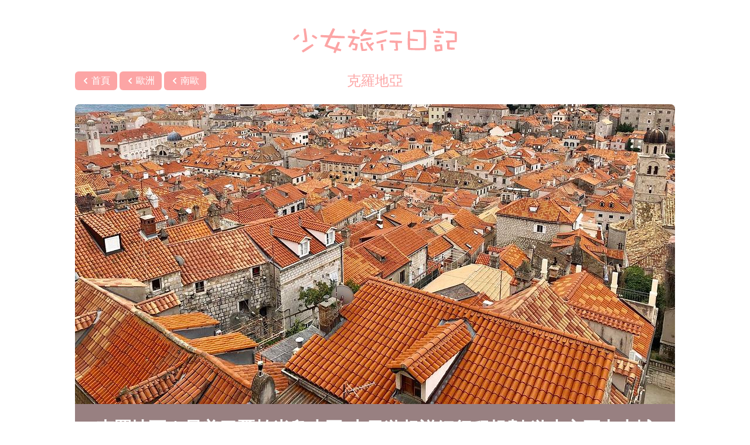

--- FILE ---
content_type: text/html; charset=utf-8
request_url: https://lalalovetravel.com/tags/croatia
body_size: 4860
content:
<!DOCTYPE html>
<html lang="zh-Hant" class="mx-3">
  <head>
    <meta charset="utf-8">
    <meta name="viewport" content="width=device-width, initial-scale=1, shrink-to-fit=no">

      <title>克羅地亞—少女旅行日記</title>
      <meta property="og:title" content="克羅地亞—少女旅行日記">
    <meta name="twitter:card" content="summary_large_image">

    
    

    <link rel="stylesheet" href="/assets/application-924d74c738ae9023546cdd4a1e17b18ca9db9eda830963f20b25f2edda4ff156.css" data-turbo-track="reload" />
    <link rel="stylesheet" href="/assets/actiontext-887cdaa440858da1149b1c0ed5e27fafe3f0a8444c699c31ffb00d6e45716a1f.css" data-turbo-track="reload" />
    <script src="/assets/application-4969c4f3996469efcb4ac37baaf031a60fc95f80dc8ee24d9741498eab11e907.js" data-turbo-track="reload" defer="defer"></script>

      <!-- Global site tag (gtag.js) - Google Analytics -->
      <script async src="https://www.googletagmanager.com/gtag/js?id=UA-170465356-1"></script>
      <script>
        window.dataLayer = window.dataLayer || [];
        function gtag(){dataLayer.push(arguments);}
        gtag('js', new Date());

        gtag('config', 'UA-170465356-1');
      </script>

    
  </head>

  <body>
    <div class="max-w-5xl mx-auto my-12 flex flex-col space-y-6">
        <header>
    <h1 class="text-center">
      <a class="inline-block text-red-300 hover:text-red-200" style="width: 280px" href="https://lalalovetravel.com/">
        <svg xmlns="http://www.w3.org/2000/svg" viewBox="0 0 375 58" fill="currentColor">
  <title>少女旅行日記</title>
  <path d="M28.7.7l-4.7.7 3.2 26.8-4.9.6c0 1.4 0 2.6.4 3.7 5 0 8.4-.4 10.1-1.3-.4-10-1.8-20.1-4-30.5zM12 14.3C7 17.3 3.2 20.7 0 24.6a11 11 0 003.1 3.2c4.2-2.8 8-6.2 11.6-10.2a7.7 7.7 0 00-2.8-3.3zm32.5 22.2C36 41.3 28 46.5 20 52.1c.6 1.3 1.6 2.7 3 4.1 8-4.4 16-9.7 24.1-16.1-.7-1.4-1.6-2.6-2.6-3.6zm.8-21.2c-.8 1-1.6 2.3-2.3 3.6 2.9 2.5 6.2 4.6 10 6.4 1-1 1.9-2.1 2.5-3.6a45 45 0 00-10.2-6.4zM91 0c-2.8 5.5-5.6 11-8.2 16.6l-19.3-.8a7.4 7.4 0 000 5c5.5.5 11.1.9 16.8 1.2-3 6.6-5.9 13.2-8.5 19.7 8.7 3.4 16.3 6.1 23 8-.9 2-1.7 4-2.4 6.2 1.3.8 2.8 1.5 4.6 2l3-6.6 9 2a9 9 0 001.3-4.6c-2.8-.7-5.4-1.5-8.2-2.4a244 244 0 005.3-13.3c-1.7-.7-3.3-1.2-5-1.5-2 4.4-3.9 8.7-5.7 13.2C90.7 43 84.8 41 79 39l8-16.6c10 .6 20.4.9 31 1 .2-.8.4-1.6.4-2.3 0-1-.2-1.8-.5-2.6l-28.5-1.5 6.9-14.7C94.4 1.2 92.8.4 91 0zM139.7 2.8c-1.9.3-3.5.8-4.9 1.4.3 3.4 1.2 6.1 2.8 8.3a13 13 0 005-1.6c-.5-3.6-1.4-6.3-2.9-8zm-14 14.8c-.2 1.5-.4 3-.4 4.5 3.6.8 7.4 1.4 11.1 1.9-3.2 5.5-6.4 11.6-9.6 18 1.1 1.1 2.5 2 4.2 2.4 1-1.2 1.7-2.3 2-3.3l1.6-2.7.4-.7c2.2.8 4.6 1.5 7.5 2-.1 2.1-.5 4.7-1.2 7.5-1.8 0-3.4-.1-4.8-.3-.4 0-.6 1.1-.7 3.3 3.6 1 6.6 1.4 9.2 1.4 2-4 3-9.1 3-15.3l-10.8-2.7 4.5-9c3.4.2 6.9.4 10.4.4.3-1.4.4-2.8.4-4.3-8.9-1.7-17.8-2.7-26.8-3zm38-16a65.4 65.4 0 00-9.9 15.1c.9 1.2 2.3 2 4 2.4l4.5-5.5a101 101 0 0019.5 1.9c.4-1.7.6-3.2.6-4.5-5.5-.7-11.2-1.4-17-1.9 1.1-1.5 2-3.2 2.9-4.9a8.7 8.7 0 00-4.7-2.6zm14.7 20.1a156 156 0 00-23.9 4.1c.1 1.6.4 3 1 4.4 8.3-.7 16.2-2 23.7-4.2a12 12 0 00-.8-4.3zm4.4 10.7a39 39 0 00-7.7 5.3l-5-6.6c-1.2.7-2.5 1.5-3.8 2.7 4.2 6.4 8.6 12.9 13.3 19a8.6 8.6 0 004-3l-5.8-8.3c2.7-1.6 5.3-3.6 7.7-6a7.8 7.8 0 00-2.7-3.1zm-24.5 1.2c-1.7.1-3.2.4-4.6.8 1 8.3 2 14.4 3.2 18.4 4.7 0 8.8-.4 12.4-1.2v-2.1c0-.8-.1-1.4-.4-2-2.8.5-5.6.7-8 .7-1-4.9-1.7-9.8-2.6-14.6zM205.4 36.3c-1.7 0-3.4.2-5 .6.4 5 1 10.1 2 15 1.6 0 3.2-.2 4.7-.6-.4-5.2-1-10.2-1.7-15zM236 9.6c-5 0-9.5.1-13.6.3a6 6 0 00-.4 2.3c0 1 0 1.7.3 2.3.7.3 5.3.4 13.7.4 6.7 0 10.3-.1 11-.4.2-.3.3-1 .3-2.2a7 7 0 00-.3-2.1 89 89 0 00-11-.6zm-15 19c-.2.6-.2 1.3-.2 2V33c4.4.6 8.8 1 13.4 1 0 4.9.4 9.7 1.2 14.5l-4 .2c0 1 .1 2 .4 3 1 .1 2.4.3 4.4.3 1.8 0 3.2-.3 4-.7-.1-5.7-.6-11.4-1.1-17l9.8.2c.3-1.7.5-3.3.5-4.7-11-.8-20.4-1.2-28.5-1.2zm-6.1-24c-8.9 1.8-17.2 3.8-24.8 6.1.1 1.6.6 3 1.2 4.5 8.2-1.5 16.4-3.5 24.5-6 0-1.5-.4-3-1-4.5zm-2.4 21c-7.8 1.7-15 3.6-21.8 5.8.1 1.5.5 3 1.2 4.3 7.2-1.4 14.4-3.3 21.6-5.6 0-1.6-.4-3-1-4.5zM274.5 3.9c-.2 1.4-.2 3-.2 4.5 8 .7 16 1 24.4 1.1.2 5.1.4 11.2.4 18.4l-.2 18a485 485 0 01-31 0c0-5.7-.2-11.3-.3-17 5.4.7 11.3 1 17.4 1 .3-1.5.5-2.9.5-4.2-6.1-.7-12.1-1.1-18-1.4L267.4 7h-4.3a328 328 0 00-.9 24c0 7.5.3 13.9 1 18.9 4.8.6 11.8.9 21 .9 10.6 0 16.9-.3 19-.9.8-2.5 1.2-9.9 1.2-22 0-5.4-.3-13-.9-23-3-.5-12.6-.8-29-1zM320.6 6c-.4 1.5-.5 3.1-.5 4.9a140 140 0 0024 2.1c.4-1.7.6-3.3.6-4.7l-8.6-1c-.1-2.1-.3-4.2-.6-6.2a5.9 5.9 0 00-5 .4l.3 5.3-10.2-.8zm12 11.7c-3 0-4.8.2-5.6.3-.2.7-.3 1.4-.3 2.2 0 .9.2 1.6.4 2.2 1.1.2 2.9.3 5.2.3 3.1 0 5.4-.2 6.8-.5l.1-2.1-.2-2.2-6.4-.2zm8 19.6c-6.3 0-12 .6-17.3 1.7.2 6.7.9 11.6 2 14.7 6-.1 11.4-.7 16.5-1.8 0-5-.5-9.9-1.2-14.6zm-11 11.8l-1-6.5 7.4-.7.9 6.3-7.3.9zm-6-22.1a21 21 0 00-.4 4.6c1.9.4 3.8.7 5.7.8 2 .3 3.8.4 5.7.4.2-.5.4-1.3.5-2.3l.3-2.2c-3.7-.6-7.6-1-11.7-1.3zm24.6-20.7a24 24 0 00-.4 4.4l21.8 2.3.3 15c-8.6 0-15.2.4-19.8.9 0 1.3 0 2.7.4 4h2.2c-.3 2.2-.4 4-.4 5.5 0 6.9.1 10.3.6 10.3a45 45 0 0016.6.6c.1-1 .3-2.4.3-4.2-5.4-.1-9.4-.4-12-.7 0-1 .2-4.7.2-11.5 8.5 0 13.9-.4 16.2-.8.4-2.7.6-8 .6-15.5 0-2.8-.3-5.5-.7-8.1a199 199 0 00-25.9-2.2z"/>
</svg>

</a>    </h1>
  </header>

  <div class="flex space-x-2 whitespace-nowrap">
  <div class="flex-1 flex space-x-1">
    <a class="bg-red-300 hover:bg-red-200 text-white font-medium py-1 pl-2 pr-3 rounded-md inline-block inline-flex items-center" href="/">
      <svg xmlns="http://www.w3.org/2000/svg" viewBox="0 0 20 20" fill="currentColor" style="width: 1.25em; height: 1.25em">
  <path fill-rule="evenodd" d="M12.707 5.293a1 1 0 010 1.414L9.414 10l3.293 3.293a1 1 0 01-1.414 1.414l-4-4a1 1 0 010-1.414l4-4a1 1 0 011.414 0z" clip-rule="evenodd" />
</svg>

      <div>首頁</div>
</a>      <a class="bg-red-300 hover:bg-red-200 text-white font-medium py-1 pl-2 pr-3 rounded-md inline-block inline-flex items-center" href="/tags/europe">
        <svg xmlns="http://www.w3.org/2000/svg" viewBox="0 0 20 20" fill="currentColor" style="width: 1.25em; height: 1.25em">
  <path fill-rule="evenodd" d="M12.707 5.293a1 1 0 010 1.414L9.414 10l3.293 3.293a1 1 0 01-1.414 1.414l-4-4a1 1 0 010-1.414l4-4a1 1 0 011.414 0z" clip-rule="evenodd" />
</svg>

        <div>歐洲</div>
</a>      <a class="bg-red-300 hover:bg-red-200 text-white font-medium py-1 pl-2 pr-3 rounded-md inline-block inline-flex items-center" href="/tags/southern-europe">
        <svg xmlns="http://www.w3.org/2000/svg" viewBox="0 0 20 20" fill="currentColor" style="width: 1.25em; height: 1.25em">
  <path fill-rule="evenodd" d="M12.707 5.293a1 1 0 010 1.414L9.414 10l3.293 3.293a1 1 0 01-1.414 1.414l-4-4a1 1 0 010-1.414l4-4a1 1 0 011.414 0z" clip-rule="evenodd" />
</svg>

        <div>南歐</div>
</a>  </div>
  <div class="text-2xl font-medium text-red-300">克羅地亞</div>
  <div class="flex-1"></div>
</div>


<div
  class="grid sm:grid-cols-2 md:grid-cols-3 gap-3"
  data-controller="article-grid"
>
    <a class="rounded-lg overflow-hidden sm:col-span-2 md:col-span-3 hover:opacity-95" style="background-color: rgb(169.0,143.0,144.0)" href="/articles/285-croatia">
  <picture data-controller="picture-reloader">
      <source
        media="(min-width: 640px)"
        srcset="
          /rails/active_storage/representations/proxy/eyJfcmFpbHMiOnsiZGF0YSI6NTE5MSwicHVyIjoiYmxvYl9pZCJ9fQ==--d480e20460c9ac0f79ebc13e13593383e41f6b00/[base64]--d459e5e190bf84625c599b9bc458cd0516b7ed4a/IMG_2269.jpg 2048w,
          /rails/active_storage/representations/proxy/eyJfcmFpbHMiOnsiZGF0YSI6NTE5MSwicHVyIjoiYmxvYl9pZCJ9fQ==--d480e20460c9ac0f79ebc13e13593383e41f6b00/[base64]--ba996297233e7bfff620f4ab799c3f64cb57588a/IMG_2269.jpg 1024w
        "
        sizes="(min-width: 1024px) 1024px, 100vw"
      >
      <source
        srcset="
          /rails/active_storage/representations/proxy/eyJfcmFpbHMiOnsiZGF0YSI6NTE5MSwicHVyIjoiYmxvYl9pZCJ9fQ==--d480e20460c9ac0f79ebc13e13593383e41f6b00/[base64]--5d34ccd3cd6d1e9f239ff184bba2c83eea43e308/IMG_2269.jpg 1280w,
          /rails/active_storage/representations/proxy/eyJfcmFpbHMiOnsiZGF0YSI6NTE5MSwicHVyIjoiYmxvYl9pZCJ9fQ==--d480e20460c9ac0f79ebc13e13593383e41f6b00/[base64]/IMG_2269.jpg  640w,
          /rails/active_storage/representations/proxy/eyJfcmFpbHMiOnsiZGF0YSI6NTE5MSwicHVyIjoiYmxvYl9pZCJ9fQ==--d480e20460c9ac0f79ebc13e13593383e41f6b00/[base64]/IMG_2269.jpg  320w
        "
        sizes="100vw"
      >
      <img class="hero w-full" src="https://lalalovetravel.com/rails/active_storage/representations/proxy/eyJfcmFpbHMiOnsiZGF0YSI6NTE5MSwicHVyIjoiYmxvYl9pZCJ9fQ==--d480e20460c9ac0f79ebc13e13593383e41f6b00/[base64]--ba996297233e7bfff620f4ab799c3f64cb57588a/IMG_2269.jpg" />
  </picture>

  <div class="bg-black bg-opacity-10 text-white text-xl sm:text-2xl md:text-3xl font-bold leading-normal p-6 text-center">
    克羅地亞 | 最美巴爾幹半島小國 十日遊超詳細行程規劃 遊走主要七大城市
  </div>
</a>
  <a class="rounded-lg flex flex-col overflow-hidden hover:opacity-95 hidden" style="background-color: rgb(158.0,132.0,117.0)" data-article-grid-target="article" href="/articles/281-interview-rthk-tv">
    <img
      data-src="/rails/active_storage/representations/proxy/eyJfcmFpbHMiOnsiZGF0YSI6NTA1MCwicHVyIjoiYmxvYl9pZCJ9fQ==--275fad825e9ee06d14c5b33227f7c87734d3e3e5/[base64]/IMG_8085.JPG"
      width="672"
      height="504"
      loading="lazy"
      class="w-full"
    >

  <div class="bg-black bg-opacity-10 flex-1 p-3 text-white font-bold text-center text-lg">
    電視訪問 | 香港電台電視31節目《自在8點半》
  </div>
</a>

  <div class="sm:col-span-2 md:col-span-3 text-center mb-3">
    <button
      data-article-grid-target="loadMoreButton"
      data-action="article-grid#loadMore"
      class="inline-block text-center bg-gray-400 hover:bg-gray-300 text-white px-8 py-4 rounded-lg text-xl font-medium cursor-pointer"
    >
      更多文章
    </button>
  </div>
</div>



  <footer class="flex flex-col space-y-3 items-center text-sm">
    <div class="flex flex-wrap justify-center">
      <a class="m-1 bg-red-300 hover:bg-red-200 text-white font-medium px-3 py-1 rounded-md" href="/">首頁</a>
        <a class="m-1 bg-red-300 hover:bg-red-200 text-white font-medium px-3 py-1 rounded-md" href="/tags/travel-thoughts">旅遊心事</a>
        <a class="m-1 bg-red-300 hover:bg-red-200 text-white font-medium px-3 py-1 rounded-md" href="/tags/taiwan">台灣</a>
        <a class="m-1 bg-red-300 hover:bg-red-200 text-white font-medium px-3 py-1 rounded-md" href="/tags/japan">日本</a>
        <a class="m-1 bg-red-300 hover:bg-red-200 text-white font-medium px-3 py-1 rounded-md" href="/tags/korea">韓國</a>
        <a class="m-1 bg-red-300 hover:bg-red-200 text-white font-medium px-3 py-1 rounded-md" href="/tags/southeast-asia">東南亞</a>
        <a class="m-1 bg-red-300 hover:bg-red-200 text-white font-medium px-3 py-1 rounded-md" href="/tags/europe">歐洲</a>
        <a class="m-1 bg-red-300 hover:bg-red-200 text-white font-medium px-3 py-1 rounded-md" href="/tags/anz">澳紐</a>
        <a class="m-1 bg-red-300 hover:bg-red-200 text-white font-medium px-3 py-1 rounded-md" href="/tags/other-regions">其他地區</a>
        <a class="m-1 bg-red-300 hover:bg-red-200 text-white font-medium px-3 py-1 rounded-md" href="/tags/life">生活碎碎念</a>
        <a class="m-1 bg-red-300 hover:bg-red-200 text-white font-medium px-3 py-1 rounded-md" href="/tags/cooperation">專欄訪問</a>
    </div>

    <div>
      &copy;2014–2024
    </div>

    <turbo-frame
      id="authentication"
      src="/authentication"
      class="flex flex-col space-y-3 items-center"
      target="_top"
    ></turbo-frame>
  </footer>

    </div>
  <script defer src="https://static.cloudflareinsights.com/beacon.min.js/vcd15cbe7772f49c399c6a5babf22c1241717689176015" integrity="sha512-ZpsOmlRQV6y907TI0dKBHq9Md29nnaEIPlkf84rnaERnq6zvWvPUqr2ft8M1aS28oN72PdrCzSjY4U6VaAw1EQ==" data-cf-beacon='{"version":"2024.11.0","token":"8a23193e5ba748d1a0f611da2402185e","r":1,"server_timing":{"name":{"cfCacheStatus":true,"cfEdge":true,"cfExtPri":true,"cfL4":true,"cfOrigin":true,"cfSpeedBrain":true},"location_startswith":null}}' crossorigin="anonymous"></script>
</body>
</html>

